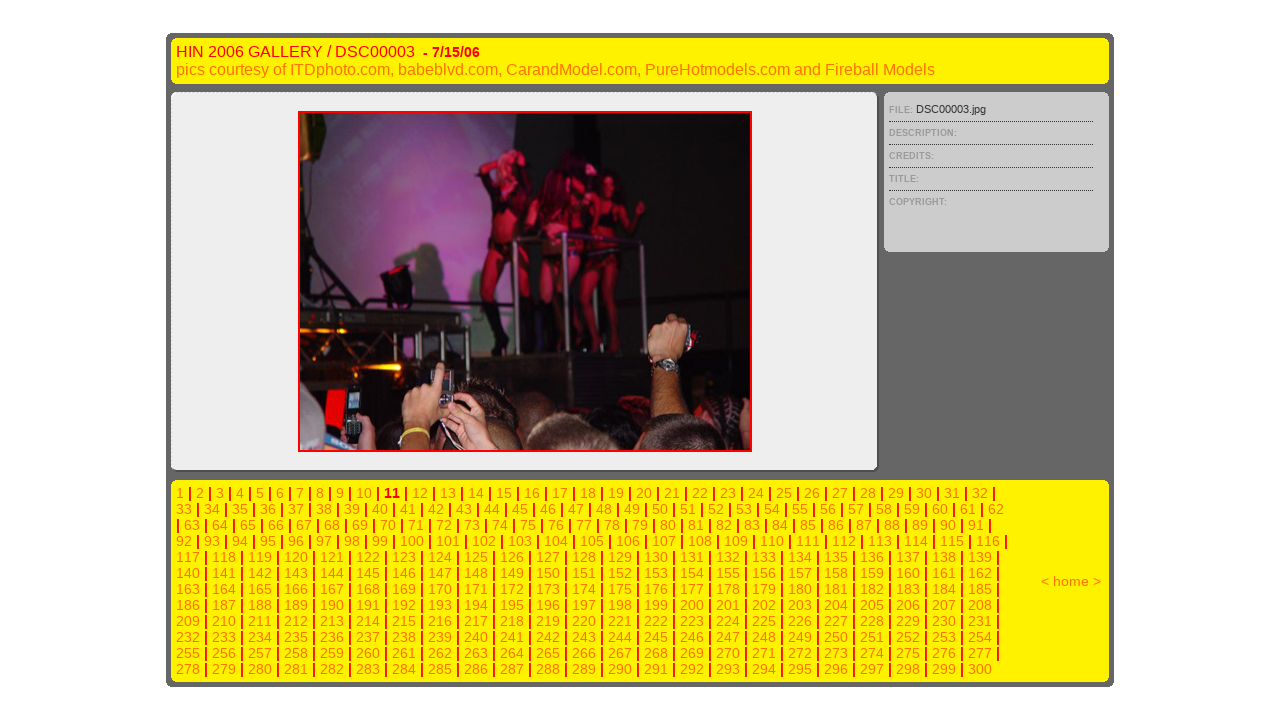

--- FILE ---
content_type: text/html
request_url: http://fireballmodels.org/HIN06/pages/DSC00003.html
body_size: 3147
content:
<!DOCTYPE HTML PUBLIC "-//W3C//DTD HTML 4.01 Transitional//EN"> <html> <head> 	<title>HIN 2006 GALLERY / DSC00003</title> 	<META name="generator" content="Adobe Photoshop(R) CS Web Photo Gallery"> 	<meta http-equiv="Content-Type" content="text/html; charset=iso-8859-1"> 	<link href="../images/galleryStyle.css" rel="stylesheet" type="text/css"> </head> <body bgcolor="#FFFFFF" text="#FF0000" link="#FF7200" vlink="#FF0000" alink="#FF0000"> <div id="mainCenter" align="center"> 	<table width="100%" height="100%" border="0" cellpadding="0" cellspacing="0"> 		<tr> 			<td height="391" align="center" valign="middle"> 				<table width="75%" border="0" cellspacing="0" cellpadding="0"> 					<tr> 						<td><img src="../images/outerTL.gif" width="5" height="5"></td> 						<td width="100%" bgcolor="#666666" colspan="3"><img src="../images/spacer.gif" width="5" height="5"></td> 						<td><img src="../images/outerTR.gif" width="5" height="5"></td> 					</tr> 					<tr bgcolor="#666666"> 						<td rowspan="5"><img src="../images/spacer.gif" width="5" height="5"></td> 						<td colspan="3"> 							<table width="100%" border="0" cellspacing="0" cellpadding="0"> 								<tr> 									<td bgcolor="#FFF200"><img src="../images/innerTL.gif" width="5" height="5"></td> 									<td colspan="2" width="100%" bgcolor="#FFF200"><img src="../images/spacer.gif" width="5" height="5"></td> 									<td bgcolor="#FFF200"><img src="../images/innerTR.gif" width="5" height="5"></td> 								</tr> 								<tr> 									<td bgcolor="#FFF200"><img src="../images/spacer.gif" width="5" height="5"></td> 									<td bgcolor="#FFF200"> 										<div class="banner"> 											<font size="3" face="Helvetica"><span class="header">HIN 2006 GALLERY / DSC00003</span> <span class="date">&nbsp;-&nbsp;7/15/06</span>  												<br> 												<a href="mailto:pics courtesy of  ITDphoto.com, babeblvd.com, CarandModel.com, PureHotmodels.com and Fireball Models">pics courtesy of  ITDphoto.com, babeblvd.com, CarandModel.com, PureHotmodels.com and Fireball Models</a> </font>  										</div> 									</td> 									<td bgcolor="#FFF200"> 										&nbsp;  									</td> 									<td bgcolor="#FFF200"><img src="../images/spacer.gif" width="5" height="5"></td> 								</tr> 								<tr> 									<td bgcolor="#FFF200"><img src="../images/innerBL.gif" width="5" height="5"></td> 									<td colspan="2" bgcolor="#FFF200"><img src="../images/spacer.gif" width="5" height="5"></td> 									<td bgcolor="#FFF200"><img src="../images/innerBR.gif" width="5" height="5"></td> 								</tr> 							</table> 						</td> 						<td rowspan="5"><img src="../images/spacer.gif" width="5" height="5"></td> 					</tr> 					<tr bgcolor="#666666"> 						<td colspan="3"><img src="../images/spacer.gif" width="200" height="8"></td> 					</tr> 					<tr height="100%"> 						<td width="100%" bgcolor="#666666" valign="top"> 							<table width="100%" border="0" cellspacing="0" cellpadding="0"> 								<tr> 									<td bgcolor="#EEEEEE"><img src="../images/slideEdgeNW.gif" width="5" height="5"></td> 									<td width="100%" bgcolor="#EEEEEE" background="../images/slideEdgeN.gif"><img src="../images/spacer.gif" width="5" height="5"></td> 									<td bgcolor="#EEEEEE"><img src="../images/slideEdgeNE.gif" width="5" height="5"></td> 								</tr> 								<tr> 									<td height="100%" bgcolor="#EEEEEE" background="../images/slideEdgeW.gif"><img src="../images/spacer.gif" width="5" height="5"></td> 									<td height="370" align="center" valign="middle" bgcolor="#EEEEEE"> 										<img src="../images/DSC00003.jpg" width="450" height="337" border="2" alt="DSC00003"> 									</td> 									<td height="100%" bgcolor="#EEEEEE" background="../images/slideEdgeE.gif"><img src="../images/spacer.gif" width="5" height="5"></td> 								</tr> 								<tr> 									<td bgcolor="#EEEEEE"><img src="../images/slideEdgeSW.gif" width="5" height="5"></td> 									<td width="100%" bgcolor="#EEEEEE" background="../images/slideEdgeS.gif"><img src="../images/spacer.gif" width="5" height="5"></td> 									<td bgcolor="#EEEEEE"><img src="../images/slideEdgeSE.gif" width="5" height="5"></td> 								</tr> 							</table> 						</td> 						<td bgcolor="#666666"><img src="../images/spacer.gif" width="5" height="5"></td> 						<td bgcolor="#666666" valign="top"> 							<table width="225" border="0" cellspacing="0" cellpadding="0"> 								<tr> 									<td bgcolor="#CCCCCC"><img src="../images/innerTL.gif" width="5" height="5"></td> 									<td width="100%" bgcolor="#CCCCCC"><img src="../images/spacer.gif" width="5" height="5"></td> 									<td bgcolor="#CCCCCC"><img src="../images/innerTR.gif" width="5" height="5"></td> 								</tr> 								<tr> 									<td height="100%" bgcolor="#CCCCCC"><img src="../images/spacer.gif" width="5" height="5"></td> 									<td height="150" bgcolor="#CCCCCC" valign="top"> 										<div id="content"><span class="header">FILE: </span>DSC00003.jpg</div> 										<div id="content"><span class="header">DESCRIPTION: </span></div> 										<div id="content"><span class="header">CREDITS: </span></div> 										<div id="content"><span class="header">TITLE: </span></div> 										<div id="contentLast"><span class="header">COPYRIGHT: </span></div> 									</td> 									<td height="100%" bgcolor="#CCCCCC"><img src="../images/spacer.gif" width="5" height="5"></td> 								</tr> 								<tr> 									<td bgcolor="#CCCCCC"><img src="../images/innerBL.gif" width="5" height="5"></td> 									<td width="100%" bgcolor="#CCCCCC"><img src="../images/spacer.gif" width="5" height="5"></td> 									<td bgcolor="#CCCCCC"><img src="../images/innerBR.gif" width="5" height="5"></td> 								</tr> 							</table> 						</td> 					</tr> 					<tr bgcolor="#666666"> 						<td colspan="3"><img src="../images/spacer.gif" width="200" height="8"></td> 					</tr> 					<tr bgcolor="#666666"> 						<td colspan="3"> 							<table width="100%" border="0" cellspacing="0" cellpadding="0"> 								<tr> 									<td bgcolor="#FFF200"><img src="../images/innerTL.gif" width="5" height="5"></td> 									<td colspan="2" width="100%" bgcolor="#FFF200"><img src="../images/spacer.gif" width="5" height="5"></td> 									<td bgcolor="#FFF200"><img src="../images/innerTR.gif" width="5" height="5"></td> 								</tr> 								<tr> 									<td bgcolor="#FFF200"><img src="../images/spacer.gif" width="5" height="5"></td> 									<td width="90%" bgcolor="#FFF200"> 										<font size="3" face="Helvetica"><span class="navigation"><A HREF="17925.html">1</A> |<A HREF="17929.html">2</A> |<A HREF="17930.html">3</A> |<A HREF="17931.html">4</A> |<A HREF="17932.html">5</A> |<A HREF="17941.html">6</A> |<A HREF="18189.html">7</A> |<A HREF="18207.html">8</A> |<A HREF="916103219_l.html">9</A> |<A HREF="917578962_l.html">10</A> |	11 |<A HREF="DSC00004.html">12</A> |<A HREF="DSC09955.html">13</A> |<A HREF="DSC09957.html">14</A> |<A HREF="DSC09958.html">15</A> |<A HREF="DSC09959.html">16</A> |<A HREF="DSC09960.html">17</A> |<A HREF="DSC09962.html">18</A> |<A HREF="DSC09963.html">19</A> |<A HREF="DSC09964.html">20</A> |<A HREF="DSC09966.html">21</A> |<A HREF="DSC09967.html">22</A> |<A HREF="DSC09969.html">23</A> |<A HREF="DSC09970.html">24</A> |<A HREF="DSC09972.html">25</A> |<A HREF="DSC09973.html">26</A> |<A HREF="DSC09975.html">27</A> |<A HREF="DSC09977.html">28</A> |<A HREF="DSC09978.html">29</A> |<A HREF="DSC09979.html">30</A> |<A HREF="DSC09980.html">31</A> |<A HREF="DSC09981.html">32</A> |<A HREF="DSC09984.html">33</A> |<A HREF="DSC09986.html">34</A> |<A HREF="DSC09987.html">35</A> |<A HREF="DSC09989.html">36</A> |<A HREF="DSC09990.html">37</A> |<A HREF="DSC09991.html">38</A> |<A HREF="DSC09992.html">39</A> |<A HREF="DSC09993.html">40</A> |<A HREF="DSC09997.html">41</A> |<A HREF="DSC09998.html">42</A> |<A HREF="DSC09999.html">43</A> |<A HREF="DSC_0064.sized.html">44</A> |<A HREF="DSC_0067.sized.html">45</A> |<A HREF="DSC_0069.sized.html">46</A> |<A HREF="DSC_0070.sized.html">47</A> |<A HREF="DSC_0071.sized.html">48</A> |<A HREF="DSC_0077.sized.html">49</A> |<A HREF="DSC_0079.sized.html">50</A> |<A HREF="DSC_0082.sized.html">51</A> |<A HREF="DSC_0084.sized.html">52</A> |<A HREF="DSC_0086.sized.html">53</A> |<A HREF="DSC_0089.sized.html">54</A> |<A HREF="DSC_0094.sized.html">55</A> |<A HREF="DSC_0095.sized.html">56</A> |<A HREF="DSC_0096.sized.html">57</A> |<A HREF="DSC_0099.sized.html">58</A> |<A HREF="DSC_0102.sized.html">59</A> |<A HREF="DSC_0103.sized.html">60</A> |<A HREF="DSC_0104.sized.html">61</A> |<A HREF="DSC_0105.sized.html">62</A> |<A HREF="DSC_0107.sized.html">63</A> |<A HREF="DSC_0109.sized.html">64</A> |<A HREF="DSC_0110.sized.html">65</A> |<A HREF="DSC_0112.sized.html">66</A> |<A HREF="DSC_0113.sized.html">67</A> |<A HREF="DSC_0115.sized.html">68</A> |<A HREF="DSC_0116.sized.html">69</A> |<A HREF="DSC_0117.sized.html">70</A> |<A HREF="DSC_0118.sized.html">71</A> |<A HREF="DSC_0120.sized.html">72</A> |<A HREF="DSC_0454.sized.html">73</A> |<A HREF="DSC_0473.sized.html">74</A> |<A HREF="DSC_0498.sized.html">75</A> |<A HREF="DSC_0501.sized.html">76</A> |<A HREF="DSC_0503.sized.html">77</A> |<A HREF="DSC_0505.sized.html">78</A> |<A HREF="DSC_0515.sized.html">79</A> |<A HREF="DSC_0609.sized.html">80</A> |<A HREF="IMG_1422.sized.html">81</A> |<A HREF="IMG_1423.sized.html">82</A> |<A HREF="IMG_1425.sized.html">83</A> |<A HREF="IMG_1426.sized.html">84</A> |<A HREF="IMG_1427.sized.html">85</A> |<A HREF="IMG_1430.sized.html">86</A> |<A HREF="IMG_1491.sized.html">87</A> |<A HREF="IMG_1556.sized.html">88</A> |<A HREF="IMG_1558.sized.html">89</A> |<A HREF="IMG_1559.sized.html">90</A> |<A HREF="IMG_1560.sized.html">91</A> |<A HREF="IMG_1561.sized.html">92</A> |<A HREF="IMG_1562.sized.html">93</A> |<A HREF="IMG_1563.sized.html">94</A> |<A HREF="IMG_1567.sized.html">95</A> |<A HREF="IMG_1568.sized.html">96</A> |<A HREF="IMG_1569.sized.html">97</A> |<A HREF="IMG_1570.sized.html">98</A> |<A HREF="IMG_1577.sized.html">99</A> |<A HREF="IMG_1580.sized.html">100</A> |<A HREF="IMG_1581.sized.html">101</A> |<A HREF="IMG_1584.sized.html">102</A> |<A HREF="IMG_1731.sized.html">103</A> |<A HREF="IMG_1771.sized.html">104</A> |<A HREF="IMG_1778.sized.html">105</A> |<A HREF="IMG_1830.sized.html">106</A> |<A HREF="IMG_1877.sized.html">107</A> |<A HREF="IMG_1893.sized.html">108</A> |<A HREF="IMG_2053.sized.html">109</A> |<A HREF="IMG_2054.sized.html">110</A> |<A HREF="IMG_2055.sized.html">111</A> |<A HREF="IMG_2057.sized.html">112</A> |<A HREF="IMG_2136.sized.html">113</A> |<A HREF="IMG_2146.sized.html">114</A> |<A HREF="IMG_2147.sized.html">115</A> |<A HREF="IMG_2148.sized.html">116</A> |<A HREF="IMG_2149.sized.html">117</A> |<A HREF="IMG_2150.sized.html">118</A> |<A HREF="IMG_2151.sized.html">119</A> |<A HREF="IMG_2152.sized.html">120</A> |<A HREF="IMG_2154.sized.html">121</A> |<A HREF="IMG_2156.sized.html">122</A> |<A HREF="IMG_2226.sized.html">123</A> |<A HREF="IMG_2344.sized.html">124</A> |<A HREF="IMG_2345.sized.html">125</A> |<A HREF="IMG_2346.sized.html">126</A> |<A HREF="IMG_2348.sized.html">127</A> |<A HREF="IMG_2350.sized.html">128</A> |<A HREF="IMG_2351.sized.html">129</A> |<A HREF="IMG_2352.sized.html">130</A> |<A HREF="IMG_2353.sized.html">131</A> |<A HREF="IMG_2354.sized.html">132</A> |<A HREF="IMG_2355.sized.html">133</A> |<A HREF="IMG_2357.sized.html">134</A> |<A HREF="IMG_2358.sized.html">135</A> |<A HREF="IMG_2360.sized.html">136</A> |<A HREF="IMG_2362.sized.html">137</A> |<A HREF="IMG_2363.sized.html">138</A> |<A HREF="IMG_2364.sized.html">139</A> |<A HREF="IMG_2365.sized.html">140</A> |<A HREF="IMG_2366.sized.html">141</A> |<A HREF="IMG_2367.sized.html">142</A> |<A HREF="IMG_2368.sized.html">143</A> |<A HREF="IMG_2369.sized.html">144</A> |<A HREF="IMG_2370.sized.html">145</A> |<A HREF="IMG_2371.sized.html">146</A> |<A HREF="IMG_2372.sized.html">147</A> |<A HREF="IMG_2374.sized.html">148</A> |<A HREF="IMG_2375.sized.html">149</A> |<A HREF="IMG_2379.sized.html">150</A> |<A HREF="IMG_2380.sized.html">151</A> |<A HREF="IMG_2386.sized.html">152</A> |<A HREF="IMG_2406.sized.html">153</A> |<A HREF="IMG_2411.sized.html">154</A> |<A HREF="IMG_2412.sized.html">155</A> |<A HREF="IMG_2414.sized.html">156</A> |<A HREF="IMG_2415.sized.html">157</A> |<A HREF="IMG_2416.sized.html">158</A> |<A HREF="IMG_2417.sized.html">159</A> |<A HREF="IMG_2418.sized.html">160</A> |<A HREF="IMG_2420.sized.html">161</A> |<A HREF="IMG_2421.sized.html">162</A> |<A HREF="IMG_2422.sized.html">163</A> |<A HREF="IMG_2424.sized.html">164</A> |<A HREF="IMG_2426.sized.html">165</A> |<A HREF="IMG_2429.sized.html">166</A> |<A HREF="IMG_2434.sized.html">167</A> |<A HREF="IMG_2435.sized.html">168</A> |<A HREF="IMG_2953.html">169</A> |<A HREF="IMG_2955.html">170</A> |<A HREF="IMG_2957.html">171</A> |<A HREF="IMG_2958.html">172</A> |<A HREF="IMG_2959.html">173</A> |<A HREF="IMG_2961.html">174</A> |<A HREF="IMG_2963.html">175</A> |<A HREF="IMG_2964.html">176</A> |<A HREF="IMG_2975.html">177</A> |<A HREF="IMG_2997.html">178</A> |<A HREF="IMG_3000.html">179</A> |<A HREF="IMG_3003.html">180</A> |<A HREF="IMG_3005.html">181</A> |<A HREF="IMG_3051.html">182</A> |<A HREF="IMG_3055.html">183</A> |<A HREF="IMG_3095.html">184</A> |<A HREF="IMG_3113.html">185</A> |<A HREF="IMG_3116.html">186</A> |<A HREF="IMG_3121.html">187</A> |<A HREF="IMG_3125.html">188</A> |<A HREF="IMG_3130.html">189</A> |<A HREF="IMG_3134.html">190</A> |<A HREF="IMG_3136.html">191</A> |<A HREF="IMG_3140.html">192</A> |<A HREF="IMG_3142.html">193</A> |<A HREF="IMG_3143.html">194</A> |<A HREF="IMG_3149.html">195</A> |<A HREF="IMG_3150.html">196</A> |<A HREF="IMG_3151.html">197</A> |<A HREF="IMG_3152.html">198</A> |<A HREF="IMG_3154.html">199</A> |<A HREF="IMG_3166.html">200</A> |<A HREF="IMG_3168.html">201</A> |<A HREF="IMG_3170.html">202</A> |<A HREF="IMG_3174.html">203</A> |<A HREF="IMG_3175.html">204</A> |<A HREF="IMG_3177.html">205</A> |<A HREF="IMG_3178.html">206</A> |<A HREF="IMG_3179.html">207</A> |<A HREF="IMG_3181.html">208</A> |<A HREF="IMG_3184.html">209</A> |<A HREF="IMG_3190.html">210</A> |<A HREF="IMG_3193.html">211</A> |<A HREF="IMG_3194.html">212</A> |<A HREF="IMG_3197.html">213</A> |<A HREF="IMG_3204.html">214</A> |<A HREF="IMG_3205.html">215</A> |<A HREF="IMG_3206.html">216</A> |<A HREF="IMG_3232.html">217</A> |<A HREF="IMG_3233.html">218</A> |<A HREF="IMG_3237.html">219</A> |<A HREF="IMG_3238.html">220</A> |<A HREF="IMG_3240.html">221</A> |<A HREF="IMG_3274.html">222</A> |<A HREF="IMG_3298.html">223</A> |<A HREF="IMG_3299.html">224</A> |<A HREF="IMG_6909.sized.html">225</A> |<A HREF="IMG_6910.sized.html">226</A> |<A HREF="IMG_6911.sized.html">227</A> |<A HREF="IMG_6913.sized.html">228</A> |<A HREF="IMG_6914.sized.html">229</A> |<A HREF="IMG_6915.sized.html">230</A> |<A HREF="IMG_6916.sized.html">231</A> |<A HREF="IMG_6917.sized.html">232</A> |<A HREF="IMG_6918.sized.html">233</A> |<A HREF="IMG_6919.sized.html">234</A> |<A HREF="IMG_6920.sized.html">235</A> |<A HREF="IMG_6921.sized.html">236</A> |<A HREF="IMG_6925.sized.html">237</A> |<A HREF="IMG_6926.sized.html">238</A> |<A HREF="IMG_6929.sized.html">239</A> |<A HREF="IMG_6930.sized.html">240</A> |<A HREF="IMG_6931.sized.html">241</A> |<A HREF="IMG_6932.sized.html">242</A> |<A HREF="IMG_6933.sized.html">243</A> |<A HREF="IMG_6936.sized.html">244</A> |<A HREF="IMG_6937.sized.html">245</A> |<A HREF="IMG_6938.sized.html">246</A> |<A HREF="IMG_7031.sized.html">247</A> |<A HREF="IMG_7033.sized.html">248</A> |<A HREF="IMG_7072.sized.html">249</A> |<A HREF="IMG_7077.sized.html">250</A> |<A HREF="IMG_7080.sized.html">251</A> |<A HREF="IMG_7082.sized.html">252</A> |<A HREF="IMG_7435.sized.html">253</A> |<A HREF="IMG_7438.sized.html">254</A> |<A HREF="IMG_7439.sized.html">255</A> |<A HREF="IMG_7440.sized.html">256</A> |<A HREF="IMG_7441.sized.html">257</A> |<A HREF="IMG_7442.sized.html">258</A> |<A HREF="aal.sized.html">259</A> |<A HREF="aav.sized.html">260</A> |<A HREF="aax.sized.html">261</A> |<A HREF="aay.sized.html">262</A> |<A HREF="ach.sized.html">263</A> |<A HREF="ack.sized.html">264</A> |<A HREF="adc.sized.html">265</A> |<A HREF="adn.sized.html">266</A> |<A HREF="ado.sized.html">267</A> |<A HREF="adp.sized.html">268</A> |<A HREF="adq.sized.html">269</A> |<A HREF="adr.sized.html">270</A> |<A HREF="ads.sized.html">271</A> |<A HREF="adt.sized.html">272</A> |<A HREF="adu.sized.html">273</A> |<A HREF="adv.sized.html">274</A> |<A HREF="adw.sized.html">275</A> |<A HREF="adx.sized.html">276</A> |<A HREF="ady.sized.html">277</A> |<A HREF="adz.sized.html">278</A> |<A HREF="aea.sized.html">279</A> |<A HREF="agm.sized.html">280</A> |<A HREF="ahl.sized.html">281</A> |<A HREF="aho.sized.html">282</A> |<A HREF="ahp.sized.html">283</A> |<A HREF="ahq.sized.html">284</A> |<A HREF="ahr.sized.html">285</A> |<A HREF="ahs.sized.html">286</A> |<A HREF="aht.sized.html">287</A> |<A HREF="aml.sized.html">288</A> |<A HREF="amm.sized.html">289</A> |<A HREF="amn.sized.html">290</A> |<A HREF="amo.sized.html">291</A> |<A HREF="amp.sized.html">292</A> |<A HREF="amq.sized.html">293</A> |<A HREF="amr.sized.html">294</A> |<A HREF="ams.sized.html">295</A> |<A HREF="amt.sized.html">296</A> |<A HREF="amu.sized.html">297</A> |<A HREF="amv.sized.html">298</A> |<A HREF="amw.sized.html">299</A> |<A HREF="dSC09974.html">300</A> </span></font> 									</td> 									<td bgcolor="#FFF200" align="right"> 										<table> 											<tr> 												<td> 													<font size="3" face="Helvetica"><span class="navigation"><a href="917578962_l.html">&lt;</a></span></font>  												</td> 												<td valign="middle"> 													<font size="3" face="Helvetica"><span class="navigation"><a href="../index.html#11">home</a></span></font>  												</td> 												<td> 													<font size="3" face="Helvetica"><span class="navigation"><a href="DSC00004.html">&gt;</a></span></font>  												</td> 											</tr> 										</table> 									</td> 									<td bgcolor="#FFF200"><img src="../images/spacer.gif" width="5" height="5"></td> 								</tr> 								<tr> 									<td bgcolor="#FFF200"><img src="../images/innerBL.gif" width="5" height="5"></td> 									<td colspan="2" width="100%" bgcolor="#FFF200"><img src="../images/spacer.gif" width="5" height="5"></td> 									<td bgcolor="#FFF200"><img src="../images/innerBR.gif" width="5" height="5"></td> 								</tr> 							</table> 						</td> 					</tr> 					<tr> 						<td><img src="../images/outerBL.gif" width="5" height="5"></td> 						<td colspan="3" bgcolor="#666666"><img src="../images/spacer.gif" width="5" height="5"></td> 						<td><img src="../images/outerBR.gif" width="5" height="5"></td> 					</tr> 				</table> 			</td> 		</tr> 	</table> </div> </body> </html> 